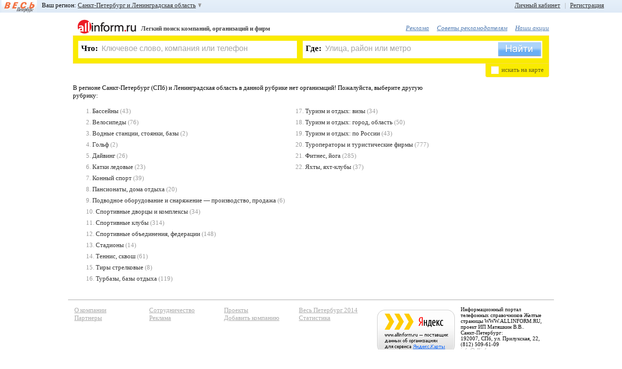

--- FILE ---
content_type: text/html; charset=WINDOWS-1251
request_url: https://allinform.ru/spb/Turizm_i_otdykh_biznes_tury
body_size: 12673
content:
<!DOCTYPE HTML>
<html lang="ru">
	<head>
		<title></title>
		<meta name="SKYPE_TOOLBAR" content="SKYPE_TOOLBAR_PARSER_COMPATIBLE" />
		<!--[if lte IE 9]><![endif]-->
		<meta charset="windows-1251" />
		<meta name="keywords" content="" />
		<meta name="description" content="" />
		<meta name="robots" content="all" />
		<meta http-equiv="Cache-Control" content="no-cache" />
		<meta http-equiv="Pragma" content="no-cache" />
		<meta name="yandex-verification" content="2b994f131baaec5e" />
		<link rel="shortcut icon" href="/favicon.ico" />
		<link href="/css/main.css?20120222" type="text/css" rel="stylesheet" />

				<!--[if lte IE 8]><script src="/js_new/html5.js"></script><![endif]-->
		<script src="/js_new/jquery-last.min.js" type="text/javascript" charset="utf-8"></script>
		<script src="/js_new/jquery.cookie.js" type="text/javascript" charset="utf-8"></script>
		<script src="/js_new/lang1.min.js?1" type="text/javascript" charset="utf-8"></script>
		<script src="/js_new/func.min.js?20120222" type="text/javascript" charset="utf-8"></script>
		<script src="/js_new/ajaxSuggestions.js" type="text/JavaScript" charset="utf-8"></script>
		<script src="https://yandex.st/share/share.js" type="text/javascript" charset="utf-8"></script>
		<script src="/js_new/jquery.scrollTo-min.js" type="text/javascript" charset="utf-8"></script>
				<script type="text/javascript" src="/js_new/jquery.scrollShow-min.js" charset="utf-8"></script>
		<script type="text/javascript" src="/js_new/jquery.prettyPhoto.js" charset="utf-8"></script>
		<link rel="stylesheet" href="/css/prettyPhoto.css" type="text/css" media="screen" />
		
				<script src="/js_new/zoom.js" type="text/javascript" ></script>
			<script src="https://api-maps.yandex.ru/1.1/index.xml?apikey=8a2f9810-5427-43a0-8097-89ecc25d01f3&key=ACHgI0kBAAAATi1FdwIAppb0YltXtW773vhDajPIXwKQR1AAAAAAAAAAAADW6nMaE_QTjQKAlgwAvP0QyF25ZQ==" type="text/javascript" charset="utf-8"></script>
		<script  type="text/javascript">
	var parentID = 607028;
	var fid = 89;
	</script>
	

	<link media="screen" rel="stylesheet" type="text/css" href="/css/uploadify.css" />
	<link media="screen" rel="stylesheet" type="text/css" href="/css/uploadify.jGrowl.css" />
	<!--[if lte IE 6]><link rel="stylesheet" href="/css/ie6.css" /><![endif]-->

		<script src='https://www.google.com/recaptcha/api.js'></script>
	</head><body >
<div id="formMask"></div>

<div id="myorgMsgBox">
	<div class="top">
		<div class="tl"></div>
		<div class="tr"><div class="tc"></div></div>
	</div>
	<div class="middle">
	    <div class="center">
	        <div class="text">
	        	<input type="hidden" value="" class="myOrgId" />
	        	<input type="hidden" value="" class="myOrgFid" />
	        	<input type="hidden" value="dq2d53te71a0fidg2ttl0h6ho4" class="uid" />
		        <img alt="Закрыть" src="/img/ico_errMsgClose.png" title="Закрыть" class="close" onclick="javascript:sendMyOrg.closeBox();" />
	            <span class="title">Я владелец компании</span><br />
	            <span class="info"><span class="name"></span></span><br />
	            <div class="sendState"></div>
	            <input type="text" value="" placeholder="Ваше имя, фамилия, отчество" class="myorgName" />
	            <br />
	            <input type="text" value="" placeholder="Ваш телефон" class="myorgPhone" />
				<div>
					<button class="myorgSend" onclick="javascript:sendMyOrg.sendMyOrgMsg();">Перезвоните мне</button>
				</div>
	        </div>
	    </div>
	</div>
	<div class="bottom">
		<div class="bl"></div>
		<div class="br"><div class="bc"></div></div>
	</div>
</div>

<div id="errMsgBox">
	<div class="top">
		<div class="tl"></div>
		<div class="tr"><div class="tc"></div></div>
	</div>
	<div class="middle">
	    <div class="center">
	        <div class="text">
	        	<input type="hidden" value="" class="errOrgId" />
	        	<input type="hidden" value="" class="errFid" />
	        	<input type="hidden" value="dq2d53te71a0fidg2ttl0h6ho4" class="uid" />
		        <img alt="Закрыть" src="/img/ico_errMsgClose.png" title="Закрыть" class="close" onclick="javascript:sendErr.closeBox();" />
	            <span class="title">Сообщить об ошибке</span><br />
	            <span class="info">на странице <span class="comp">компании</span><br /><span class="name"></span></span><br />
	            <div class="sendState"></div>
	            <input type="text" value="Ваш E-Mail" placeholder="Ваш E-Mail" class="errMail" />
	            <br />
	            <textarea class="errText" placeholder="Введите сообщение">Введите сообщение</textarea>
				<div>
					<button class="errSend" onclick="javascript:sendErr.sendErrorMsg();">Отправить</button>
				</div>
	        </div>
	    </div>
	</div>
	<div class="bottom">
		<div class="bl"></div>
		<div class="br"><div class="bc"></div></div>
	</div>
</div>

<div id="floatBox">
	<img alt="Закрыть" src="/img/ico_errMsgClose.png" title="Закрыть" class="close"  onclick="javascript:hideBox('#floatBox');" />
    <span class="title">Регистрация пользователя</span><br />
    <div id="msgDone"></div>
     <!--// Слой регистрации BEGIN //-->
    <div id="regLayer" class="fDiv">
   	<span class="info">Если Вы наш рекламодатель или Вы уже зарегистрированы, воспользуйтесь формой входа</span><br /><br />
       <table>
       	<tr>
       		<td><input type="text" class="udata" id="regMail" value="Введите ваш E-Mail" placeholder="Введите ваш E-Mail" /></td>
       		<td class="ico"><img alt="" src="" id="regMail_state" /></td>
       	</tr>
       	<tr>
       		<td colspan="2">
       		На этот E-Mail придёт письмо с просьбой подтвердить регистрацию.<br />
       		<span id="s_regMail"></span>
       		<br />
       		</td>
       	</tr>
       	<tr>
       		<td><input maxlength="20" type="password" class="udata" id="regPass1" value="" placeholder="" /></td>
       		<td class="ico"><img alt="" src="" id="regPass1_state" /></td>
       	</tr>
       	<tr>
       		<td colspan="2">
       		От 6 до 20 символов и запомните его.<br />
       		<span id="s_regPass1"></span>
       		<br />
       		</td>
       	</tr>
       	<tr>
       		<td><input maxlength="20" type="password" class="udata" id="regPass2" value="" placeholder="" /></td>
       		<td class="ico"><img alt="" src="" id="regPass2_state" /></td>
       	</tr>
       	<tr>
       		<td colspan="2">
       		Во избежание ошибки необходимо повторно ввести пароль<br />
       		<span id="s_regPass2"></span><br />
       		</td>
       	</tr>
       	<tr>
       		<td>
       		<img id="captcha_reg" alt="" src="" class="left" />
       		<input type="text" id="reg_captcha" value="Защитный код" placeholder="Защитный код" />
       		<a href="javascript:void(0);" onclick="javascript:reCaptcha('#captcha_reg');"  class="caprefresh">обновить Картинку с кодом</a>
       		</td>
       		<td class="ico"></td>
       	</tr>
       	<tr>
       		<td colspan="2">
       		<span id="s_regPass"></span><br />
       		</td>
       	</tr>
       	<tr>
       		<td colspan="2">
       		<img alt="" id="goReg" src="/img/button_done_green.png" />
       		</td>
       	</tr>
       </table>
      </div>
         <!--// Слой регистрации END //-->

         <!--// Слой авторизации BEGIN //-->
         <div id="logLayer" class="fDiv">

         	         	<span class="info">Пожалуйста, введите логин и пароль. Если Вы не зарегистрированы,  <a href="javascript:void(0);" onclick="javascript:openFloatBox('reg');"> зарегистрируйтесь </a>. Если Вы забыли пароль, воспользуйтесь функцией <a href="javascript:void(0);" onclick="javascript:openFloatBox('rec');"> восстановление пароля </a>.</span><br /><br />
			<table>
		       	<tr>
		       		<td><input type="text" class="udata" id="logMail" value="Номер договора/E-Mail" placeholder="Номер договора/E-Mail" /></td>
		       		<td class="ico"><img alt="" src="" id="logMail_state" /></td>
		       	</tr>
		       	<tr>
		       		<td colspan="2">
		       		Если Вы наш рекламодатель, введите номер договора. Если Вы зарегистрировались на портале как пользователь, введите E-Mail, указанный при регистрации.<br />
		       		<span id="s_logMail"></span>
		       		<br />
		       		</td>
		       	</tr>
		       	<tr>
		       		<td><input maxlength="20" type="password" class="udata" id="logPass" value="" placeholder="" /></td>
		       		<td class="ico"><img alt="" src="" id="logPass1_state" /></td>
		       	</tr>
		       	<tr>
		       		<td colspan="2">
		       		Введите Ваш пароль. Для рекламодателей паролем по умолчанию является ИНН организации.<br />
		       		<span id="s_logPass1"></span>
		       		<br />
		       		</td>
		       	</tr>

		       	<tr>
		       		<td colspan="2" style="text-align:center;"><input type="checkbox" id="logRemember" checked /> <label for="logRemember">Запомнить меня</label></td>
		       	</tr>

		       	<tr>
		       		<td colspan="2" style="text-align:center;">
		       		<img alt="" id="goLog" src="/img/button_login_blue.png" />
		       	</td>
		       	</tr>
			</table>
         </div>
         <!--// Слой авторизации END //-->

         <!--// Слой восстановления BEGIN //-->
         <div id="recLayer" class="fDiv">
         	         	<span class="info">Если Вы наш рекламодатель, обратитесь, пожалуйста, к Вашему менеджеру. <br />Восстановление пароля возможно только для зарегистрированных пользователей. Если Вы ещё не зарегистрированы, Вы можете <a href="javascript:void(0);" onclick="javascript:openFloatBox('reg');">зарегистрироваться</a></span><br /><br />
			<table>
		       	<tr>
		       		<td><input type="text" class="udata" id="recMail" value="Введите ваш E-Mail" placeholder="Введите ваш E-Mail" /></td>
		       		<td class="ico"><img alt="" src="" id="recMail_state" /></td>
		       	</tr>
		       	<tr>
		       		<td colspan="2">
		       		Введите E-Mail, указанный при регистрации.<br />
		       		<span id="s_recMail"></span>
		       		<br />
		       		</td>
		       	</tr>
		        <tr>
		       		<td>
		       		<img id="captcha_rec" alt="" src="" class="left" />
		       		<input type="text" id="rec_captcha" value="Защитный код" placeholder="Защитный код" />
		       		<a href="javascript:void(0);" onclick="javascript:reCaptcha('#captcha_rec');" class="caprefresh">обновить Картинку с кодом</a>
		       		</td>
		       		<td class="ico"></td>
		       	</tr>
		       	<tr>
		       		<td colspan="2">
		       		<span id="s_recCaptcha"></span><br />
		       		</td>
			    </tr>
				<tr>
			       	<td colspan="2">
			       		<img alt="Отправить" id="goRec" src="/img/button_send_blue.png" />
			       	</td>
				</tr>
			</table>
		</div>
		<!--// Слой восстановления END //-->

		<!--// Слой установка нового пароля BEGIN //-->
		<div id="passLayer" class="fDiv">
						<br />
		<b>Внимание!</b> Ссылка устарела или уже была использована ранее. Попробуйте <a href="javascript:void(0);" onclick="javascript:openFloatBox('log');">войти</a>, используя E-Mail и Пароль, указаные при регистрации.<br /> Если вы забыли пароль, вы можете его <a href="javascript:void(0);" onclick="javascript:openFloatBox('rec');">восстановить</a>.		  		</div>
		<!--// Слой установка нового пароля END //-->

		<!--// Слой активации учетной записи BEGIN //-->
        <div id="activLayer" class="fDiv">
				</div>
		<!--// Слой активации учетной записи END //-->

		<!--// Слой авторизации по E-Mail BEGIN //-->
         <div id="mlogLayer" class="fDiv">
         	         	<span class="info">Пожалуйста, введите логин и пароль. Если Вы не зарегистрированы,  <a href="javascript:void(0);" onclick="javascript:openFloatBox('reg');">зарегистрируйтесь</a>. Если Вы забыли пароль, воспользуйтесь функцией <a href="javascript:void(0);" onclick="javascript:openFloatBox('rec');">восстановление пароля</a>.</span><br /><br />
			<table>
		       	<tr>
		       		<td><input type="text" class="udata" id="mlogMail" value="E-Mail" placeholder="E-Mail" /></td>
		       		<td class="ico"><img alt="" src="" id="mlogMail_state" /></td>
		       	</tr>
		       	<tr>
		       		<td colspan="2">
		       		Если Вы зарегистрировались на портале как пользователь, введите E-Mail, указанный при регистрации.<br />
		       		<span id="s_mlogMail"></span>
		       		<br />
		       		</td>
		       	</tr>
		       	<tr>
		       		<td><input maxlength="20" type="password" class="udata" id="mlogPass" value="" placeholder="" /></td>
		       		<td class="ico"><img alt="" src="" id="mlogPass1_state" /></td>
		       	</tr>
		       	<tr>
		       		<td colspan="2">
		       		Введите Ваш пароль<br />
		       		<span id="s_mlogPass1"></span>
		       		<br />
		       		</td>
		       	</tr>
		       	<tr>
		       		<td colspan="2">
		       		<img alt="" id="goMLog" src="/img/button_login_blue.png" />
		       	</td>
		       	</tr>
			</table>
         </div>
         <!--// Слой авторизации по E-Mail END //-->

         <!--// Слой выбора группы в ЛК E-Mail BEGIN //-->
         <div id="macLayer" class="fDiv">
         	<input type="hidden" id="add_org_id" value="" />
         	<span class="info">Выберете рубрику в которую хотите добавить компанию.</span><br /> <br />
         	<div id="selCatWr">
         	Сохранить в группу: <select id="macWr"></select><br /> <a href="javascript:void(0);" onclick="javascript:Org2MyAll.changeMode(1);" class="psevdo">или создать новую</a>
         	</div>
         	<div id="addCatWr">
         		Введите название новой группы: <input type="text" id="addCategory_i" placeholder="Новая группа" value="Новая группа" />

         		<br />
         		<a href="javascript:void(0);" onclick="javascript:Org2MyAll.changeMode(0);" class="psevdo" >выбрать из имеющихся</a>
         	</div>
         	<br />
         	<div id="addCat_err"></div>

         	<div style="text-align: center;"><img alt="" id="goOrg" src="/img/button_save.png" /></div>
         </div>
         <!--// Слой  выбора группы в ЛК END //-->

		<!--// Слой опроса BEGIN //-->
         <div id="pollLayer" class="fDiv">
   			<form  method="post" action="/xp_proc_poll.php" onsubmit="return pollCheck();"><article id="poll38"><header><span>1</span>. <b>Вам нравится обновлённый дизайн сайта?</b></header><input type="hidden" name="poll_id[]" value="38" />		                            <input type="radio" class="checks" name="ch[38]" id="ch109" value="109" onclick="javascript:$('#replytext_38').slideUp();" />
		                            <label for="ch109">Да, стало лучше<br /></label>
		                            		                            <input type="radio" class="checks" name="ch[38]" id="ch111" value="111" onclick="javascript:$('#replytext_38').slideUp();" />
		                            <label for="ch111">Нет, стало хуже<br /></label>
		                            		                            <input type="radio" class="checks" name="ch[38]" id="ch112" value="112" onclick="javascript:$('#replytext_38').slideUp();" />
		                            <label for="ch112">Не заметил изменений<br /></label>
		                            			                        <input type="radio" class="checks my" name="ch[38]" id="reply_38" value="0" onclick="javascript:$('#replytext_38').slideDown();"/>
			                        <label for="reply_38" onclick="javascript:$('#replytext_38').slideDown();">Свой ответ<br /></label>
			                        <textarea id="replytext_38" name="replytext[38]"></textarea>
			                        </article><article id="poll39"><header><span>2</span>. <b>Искать информацию об интересующей Вас компании</b></header><input type="hidden" name="poll_id[]" value="39" />		                            <input type="radio" class="checks" name="ch[39]" id="ch113" value="113" onclick="javascript:$('#replytext_39').slideUp();" />
		                            <label for="ch113">Удобно<br /></label>
		                            		                            <input type="radio" class="checks" name="ch[39]" id="ch123" value="123" onclick="javascript:$('#replytext_39').slideUp();" />
		                            <label for="ch123">Неудобно<br /></label>
		                            			                        <input type="radio" class="checks my" name="ch[39]" id="reply_39" value="0" onclick="javascript:$('#replytext_39').slideDown();"/>
			                        <label for="reply_39" onclick="javascript:$('#replytext_39').slideDown();">Свой ответ<br /></label>
			                        <textarea id="replytext_39" name="replytext[39]"></textarea>
			                        </article><article id="poll40"><header><span>3</span>. <b>Вы чаще ищете информацию через</b></header><input type="hidden" name="poll_id[]" value="40" />		                            <input type="radio" class="checks" name="ch[40]" id="ch115" value="115" onclick="javascript:$('#replytext_40').slideUp();" />
		                            <label for="ch115">Форму поиска («Что?», «Где?»)<br /></label>
		                            		                            <input type="radio" class="checks" name="ch[40]" id="ch116" value="116" onclick="javascript:$('#replytext_40').slideUp();" />
		                            <label for="ch116">Рубрикатор (алфавитный указатель)<br /></label>
		                            </article><article id="poll41"><header><span>4</span>. <b>Что в информации о компании Вас больше интересует?</b></header><input type="hidden" name="poll_id[]" value="41" />		                            <input type="radio" class="checks" name="ch[41]" id="ch117" value="117" onclick="javascript:$('#replytext_41').slideUp();" />
		                            <label for="ch117">Телефон<br /></label>
		                            		                            <input type="radio" class="checks" name="ch[41]" id="ch119" value="119" onclick="javascript:$('#replytext_41').slideUp();" />
		                            <label for="ch119">Адрес<br /></label>
		                            		                            <input type="radio" class="checks" name="ch[41]" id="ch120" value="120" onclick="javascript:$('#replytext_41').slideUp();" />
		                            <label for="ch120">Сайт компании<br /></label>
		                            		                            <input type="radio" class="checks" name="ch[41]" id="ch121" value="121" onclick="javascript:$('#replytext_41').slideUp();" />
		                            <label for="ch121">Обычно всё вместе<br /></label>
		                            			                        <input type="radio" class="checks my" name="ch[41]" id="reply_41" value="0" onclick="javascript:$('#replytext_41').slideDown();"/>
			                        <label for="reply_41" onclick="javascript:$('#replytext_41').slideDown();">Свой ответ<br /></label>
			                        <textarea id="replytext_41" name="replytext[41]"></textarea>
			                        </article><article id="poll42"><header><span>5</span>. <b>Чего в информации об интересующей Вас компании не хватает?</b></header><input type="hidden" name="poll_id[]" value="42" />		                            <input type="radio" class="checks" name="ch[42]" id="ch122" value="122" onclick="javascript:$('#replytext_42').slideUp();" />
		                            <label for="ch122">Информации вполне достаточно<br /></label>
		                            			                        <input type="radio" class="checks my" name="ch[42]" id="reply_42" value="0" onclick="javascript:$('#replytext_42').slideDown();"/>
			                        <label for="reply_42" onclick="javascript:$('#replytext_42').slideDown();">Свой ответ<br /></label>
			                        <textarea id="replytext_42" name="replytext[42]"></textarea>
			                        </article><article id="poll43"><header><span>6</span>. <b>Вы также можете указать любые дополнительные пожелания по работе портала, и мы обязательно учтём их</b></header><input type="hidden" name="poll_id[]" value="43" />		                            <input type="radio" class="checks" name="ch[43]" id="ch124" value="124" onclick="javascript:$('#replytext_43').slideUp();" />
		                            <label for="ch124">Нет, спасибо<br /></label>
		                            			                        <input type="radio" class="checks my" name="ch[43]" id="reply_43" value="0" onclick="javascript:$('#replytext_43').slideDown();"/>
			                        <label for="reply_43" onclick="javascript:$('#replytext_43').slideDown();">Свой ответ<br /></label>
			                        <textarea id="replytext_43" name="replytext[43]"></textarea>
			                        </article><div><br /><input type="image" alt="Отправить" id="goPoll" src="/img/button_send_blue.png" name="doPoll" /></div></form>         </div>
         <!--// Слой опроса END //-->

        <!--// Слой авторизации по номеру договора BEGIN //-->
         <div id="plogLayer" class="fDiv">
         	<span class="info">Пожалуйста, введите номер договора и пароль</span><br /><br />
			<table>
		       	<tr>
		       		<td><input type="text" class="udata" id="plogMail" value="Номер договора" placeholder="Пожалуйста, введите номер договора и пароль" /></td>
		       		<td class="ico"><img alt="" src="" id="plogMail_state" /></td>
		       	</tr>
		       	<tr>
		       		<td colspan="2">
		       		Введите номер Вашего договора<br />
		       		<span id="s_plogMail"></span>
		       		<br />
		       		</td>
		       	</tr>
		       	<tr>
		       		<td><input maxlength="20" type="password" class="udata" id="plogPass" value="" /></td>
		       		<td class="ico"><img alt="" src="" id="plogPass1_state" /></td>
		       	</tr>
		       	<tr>
		       		<td colspan="2">
		       		Введите Ваш пароль<br />
		       		<span id="s_plogPass1"></span>
		       		<br />
		       		</td>
		       	</tr>

		       	<tr>
		       		<td colspan="2" style="text-align: center;"><input type="checkbox" id="plogRemember" checked /> <label for="plogRemember">Запомнить меня</label></td>
		       	</tr>

		       	<tr>
		       		<td colspan="2">
		       		<img alt="" id="goPLog" src="/img/button_login_blue.png" />
		       	</td>
		       	</tr>
			</table>
         </div>
         <!--// Слой авторизации по номеру договора END //-->

        <!--// Слой таймаута авторизации BEGIN //-->
        <div id="authtimeoutLayer" class="fDiv">
		</div>
		<!--// Слой таймаута авторизации END //-->

		<!--// Слой таймаута авторизации BEGIN //-->
        <div id="msgLayer" class="fDiv">
         		</div>
		<!--// Слой таймаута авторизации END //-->

<div></div>
</div><!--// Toolbar BEGIN //-->
		<div id="toolbar">
							<div id="vpTopLogo">
					<a href="javascript:void(0);"><img alt="Официальная электронная версия справочника 'Весь Петербург'" src="https://allinform.ru/images/vp_toplogo.png"><em>Официальная электронная версия справочника "Весь Петербург"</em></a>
				</div>
							<div id="left_top_link">
				Ваш регион: <a href="javascript:void(0);" id="choose_region">Санкт-Петербург и Ленинградская область </a>
				<div id="regionsearch">
					<img alt="Закрыть" src="/img/ico_errMsgClose.png" title="Закрыть" class="close" onclick="javascript:$('#regionsearch').fadeOut('fast');"/>
					<div class="imp_regions">
	                	<a href="https://allinform.ru/spb/cat607028.html">Санкт-Петербург</a>
	                	 <b> | </b>
	                	<a href="https://allinform.ru/moskva/cat607028.html">Москва</a>
	                </div>
					<input type="text" value="Начните ввод названия Вашего региона" id="regSearch" placeholder="Начните ввод названия Вашего региона" />
					<div id="regionList">
						<ul>
                        <li id="reg_19"><a href="https://allinform.ru/abakan/cat607028.html">Абакан и Республика Хакасия</a></li><li id="reg_87"><a href="https://allinform.ru/anadyr/cat607028.html">Анадырь и Чукотский АО</a></li><li id="reg_29"><a href="https://allinform.ru/arhangelsk/cat607028.html">Архангельск и Архангельская область</a></li><li id="reg_30"><a href="https://allinform.ru/astrahan/cat607028.html">Астрахань и Астраханская область</a></li><li id="reg_22"><a href="https://allinform.ru/barnaul/cat607028.html">Барнаул и Алтайский край</a></li><li id="reg_31"><a href="https://allinform.ru/belgorod/cat607028.html">Белгород и Белгородская область</a></li><li id="reg_79"><a href="https://allinform.ru/birobidjan/cat607028.html">Биробиджан и Еврейская АО</a></li><li id="reg_28"><a href="https://allinform.ru/blagoveschensk/cat607028.html">Благовещенск и Амурская область</a></li><li id="reg_32"><a href="https://allinform.ru/bryansk/cat607028.html">Брянск и Брянская область</a></li><li id="reg_53"><a href="https://allinform.ru/novgorod/cat607028.html">Великий Новгород и Новгородская область</a></li><li id="reg_25"><a href="https://allinform.ru/vladivostok/cat607028.html">Владивосток и Приморский край</a></li><li id="reg_15"><a href="https://allinform.ru/vladikavkaz/cat607028.html">Владикавказ и Республика Северная Осетия</a></li><li id="reg_33"><a href="https://allinform.ru/vladimir/cat607028.html">Владимир и Владимирская область</a></li><li id="reg_34"><a href="https://allinform.ru/volgograd/cat607028.html">Волгоград и Волгоградская область</a></li><li id="reg_35"><a href="https://allinform.ru/vologda/cat607028.html">Вологда и Вологодская область</a></li><li id="reg_36"><a href="https://allinform.ru/voronezh/cat607028.html">Воронеж и Воронежская область</a></li><li id="reg_4"><a href="https://allinform.ru/gorno-altaysk/cat607028.html">Горно-Алтайск и Республика Алтай</a></li><li id="reg_20"><a href="https://allinform.ru/grozny/cat607028.html">Грозный и Чеченская Республика</a></li><li id="reg_66"><a href="https://allinform.ru/ekaterinburg/cat607028.html">Екатеринбург и Свердловская область</a></li><li id="reg_37"><a href="https://allinform.ru/ivanovo/cat607028.html">Иваново и Ивановская область</a></li><li id="reg_18"><a href="https://allinform.ru/izhevsk/cat607028.html">Ижевск и Республика Удмуртия</a></li><li id="reg_38"><a href="https://allinform.ru/irkutsk/cat607028.html">Иркутск и Иркутская область</a></li><li id="reg_12"><a href="https://allinform.ru/yoshkar-ola/cat607028.html">Йошкар-Ола и Республика Марий Эл</a></li><li id="reg_16"><a href="https://allinform.ru/kazan/cat607028.html">Казань и Республика Татарстан</a></li><li id="reg_39"><a href="https://allinform.ru/kaliningrad/cat607028.html">Калининград и Калининградская область</a></li><li id="reg_40"><a href="https://allinform.ru/kaluga/cat607028.html">Калуга и Калужская область</a></li><li id="reg_42"><a href="https://allinform.ru/kemerovo/cat607028.html">Кемерово и Кемеровская область</a></li><li id="reg_43"><a href="https://allinform.ru/kirov/cat607028.html">Киров и Кировская область</a></li><li id="reg_44"><a href="https://allinform.ru/kostroma/cat607028.html">Кострома и Костромская область</a></li><li id="reg_23"><a href="https://allinform.ru/krasnodar/cat607028.html">Краснодар и Краснодарский край</a></li><li id="reg_24"><a href="https://allinform.ru/krasnoyarsk/cat607028.html">Красноярск и Красноярский край</a></li><li id="reg_45"><a href="https://allinform.ru/kurgan/cat607028.html">Курган и Курганская область</a></li><li id="reg_46"><a href="https://allinform.ru/kursk/cat607028.html">Курск и Курская область</a></li><li id="reg_17"><a href="https://allinform.ru/kyzyl/cat607028.html">Кызыл и Республика Тыва</a></li><li id="reg_48"><a href="https://allinform.ru/lipetsk/cat607028.html">Липецк и Липецкая область</a></li><li id="reg_49"><a href="https://allinform.ru/magadan/cat607028.html">Магадан и Магаданская область</a></li><li id="reg_6"><a href="https://allinform.ru/magas/cat607028.html">Магас и Республика Ингушетия</a></li><li id="reg_1"><a href="https://allinform.ru/maykop/cat607028.html">Майкоп и Республика Адыгея</a></li><li id="reg_5"><a href="https://allinform.ru/makhachkala/cat607028.html">Махачкала и Республика Дагестан</a></li><li id="reg_90"><a href="https://allinform.ru/moskva/cat607028.html">Москва и Mосковская область</a></li><li id="reg_51"><a href="https://allinform.ru/murmansk/cat607028.html">Мурманск и Мурманская область</a></li><li id="reg_7"><a href="https://allinform.ru/nalchik/cat607028.html">Нальчик и Республика Кабардино-Балкария</a></li><li id="reg_83"><a href="https://allinform.ru/naryan-mar/cat607028.html">Ненецкий АО</a></li><li id="reg_52"><a href="https://allinform.ru/nizhniy_novgorod/cat607028.html">Нижний Новгород и Нижегородская область</a></li><li id="reg_54"><a href="https://allinform.ru/novosibirsk/cat607028.html">Новосибирск и Новосибирская область</a></li><li id="reg_55"><a href="https://allinform.ru/omsk/cat607028.html">Омск и Омская область</a></li><li id="reg_57"><a href="https://allinform.ru/orel/cat607028.html">Орел и Орловская область</a></li><li id="reg_56"><a href="https://allinform.ru/orenburg/cat607028.html">Оренбург и Оренбургская область</a></li><li id="reg_58"><a href="https://allinform.ru/penza/cat607028.html">Пенза и Пензенская область</a></li><li id="reg_59"><a href="https://allinform.ru/perm/cat607028.html">Пермь и Пермский край</a></li><li id="reg_10"><a href="https://allinform.ru/petrozavodsk/cat607028.html">Петрозаводск и Республика Карелия</a></li><li id="reg_41"><a href="https://allinform.ru/petropavlovsk-kamchatski/cat607028.html">Петропавловск-Камчатский и Камчатский край</a></li><li id="reg_60"><a href="https://allinform.ru/pskov/cat607028.html">Псков и Псковская область</a></li><li id="reg_61"><a href="https://allinform.ru/rostov-na-donu/cat607028.html">Ростов-на-Дону и Ростовская область</a></li><li id="reg_62"><a href="https://allinform.ru/ryazan/cat607028.html">Рязань и Рязанская область</a></li><li id="reg_63"><a href="https://allinform.ru/samara/cat607028.html">Самара и Самарская область</a></li><li id="reg_89"><a href="https://allinform.ru/spb/cat607028.html">Санкт-Петербург и Ленинградская область</a></li><li id="reg_13"><a href="https://allinform.ru/saransk/cat607028.html">Саранск и Республика Мордовия</a></li><li id="reg_64"><a href="https://allinform.ru/saratov/cat607028.html">Саратов и Саратовская область</a></li><li id="reg_67"><a href="https://allinform.ru/smolensk/cat607028.html">Смоленск и Смоленская область</a></li><li id="reg_26"><a href="https://allinform.ru/stavropol/cat607028.html">Ставрополь и Ставропольский край</a></li><li id="reg_11"><a href="https://allinform.ru/syktyvkar/cat607028.html">Сыктывкар и Республика Коми</a></li><li id="reg_68"><a href="https://allinform.ru/tambov/cat607028.html">Тамбов и Тамбовская область</a></li><li id="reg_69"><a href="https://allinform.ru/tver/cat607028.html">Тверь и Тверская область</a></li><li id="reg_70"><a href="https://allinform.ru/tomsk/cat607028.html">Томск и Томская область</a></li><li id="reg_71"><a href="https://allinform.ru/tula/cat607028.html">Тула и Тульская область</a></li><li id="reg_72"><a href="https://allinform.ru/tyumen/cat607028.html">Тюмень и Тюменская область</a></li><li id="reg_3"><a href="https://allinform.ru/ulan-ude/cat607028.html">Улан-Удэ и Республика Бурятия</a></li><li id="reg_73"><a href="https://allinform.ru/ulyanovsk/cat607028.html">Ульяновск и Ульяновская область</a></li><li id="reg_2"><a href="https://allinform.ru/ufa/cat607028.html">Уфа и Республика Башкортостан</a></li><li id="reg_27"><a href="https://allinform.ru/khabarovsk/cat607028.html">Хабаровск и Хабаровский край</a></li><li id="reg_86"><a href="https://allinform.ru/hanty-mansiysk/cat607028.html">Ханты-Мансийск и Ханты-Мансийский АО</a></li><li id="reg_21"><a href="https://allinform.ru/cheboksary/cat607028.html">Чебоксары и Республика Чувашия</a></li><li id="reg_74"><a href="https://allinform.ru/chelyabinsk/cat607028.html">Челябинск и Челябинская область</a></li><li id="reg_9"><a href="https://allinform.ru/cherkessk/cat607028.html">Черкесск и Республика Карачаево-Черкессия</a></li><li id="reg_75"><a href="https://allinform.ru/chita/cat607028.html">Чита и Забайкальский край</a></li><li id="reg_8"><a href="https://allinform.ru/elista/cat607028.html">Элиста и Республика Калмыкия</a></li><li id="reg_65"><a href="https://allinform.ru/yuzhno-sakhalinsk/cat607028.html">Южно-Сахалинск и Сахалинская область</a></li><li id="reg_14"><a href="https://allinform.ru/yakutsk/cat607028.html">Якутск и Республика Саха (Якутия)</a></li><li id="reg_92"><a href="https://allinform.ru/salehard/cat607028.html">Ямало-Ненецкий АО</a></li><li id="reg_76"><a href="https://allinform.ru/yaroslavl/cat607028.html">Ярославль и Ярославская область </a></li>						</ul>
					</div>
				</div>

			</div>
			<div id="right_top_link">
								<a rel="nofollow" href="#log" id="openLogForm">Личный кабинет</a> &nbsp; <span>|</span> &nbsp; <a rel="nofollow" href="#reg" id="openRegForm">Регистрация</a>
							</div>
					</div>
<!--// Toolbar END //-->

<div id="top"></div> <!--это вверху страницы-->
<div id="top-scroll"><a href="#top" id="top-link">В начало &uarr; </a></div>

<!--[if lte IE 6]>
	<div id="BrowserErr">
		<b>Браузер, который вы используете устарел!</b><br /> Мы рекомендуем его обновить или загруть другой браузер.<br /><br />
		<b>Скачать:</b>
		<br />
		<table><tr>
			<td>
				<a href="https://www.google.com/chrome/"><img src="images/blogo_chrome.png" /><br />Google Chrome</a>
			</td>
			<td>
				<a href="https://fx.yandex.ru/"><img src="images/blogo_mozilla_firefox.png" /><br />Mozilla Firefox</a>
			</td>
			<td>
				<a href="https://www.apple.com/ru/safari/"><img src="images/blogo_safari.png" /><br />Safari</a>
			</td>
			<td>
				<a href="https://ru.opera.com/browser/"><img src="images/blogo_opera.png" /><br />Opera</a>
			</td>
			<td>
				<a href="https://windows.microsoft.com/ru-RU/internet-explorer/products/ie/home"><img src="images/blogo_IE9.png" /><br />Internet Explorer</a>
			</td>
		</tr></table>
	</div>
<![endif]--><div id="mainarea">
	<header>
		<!--// Верхний баннер BEGIN //-->
		<section id="top_banner">
				</section>
		<!--// Верхний баннер END //-->
		<!--// Шапка BEGIN //-->
<section id="top_block">
	<div id="header_right">
			 			<!--//<a href="#" class="top">Поменять 117</a> &nbsp; <a href="#" class="top">Добавить организацию</a> &nbsp; <a href="#" class="top">Поменять 118</a>//-->
	    &nbsp; <a rel="nofollow" class="top" href="/page5.html">Реклама</a>&nbsp; <a rel="nofollow" class="top" href="/page545.html">Советы рекламодателям</a>&nbsp; <a rel="nofollow" class="top" href="/page537.html">Наши акции</a>	</div>
	
	<a href="http://allinform.ru/spb/"><img alt="На главную страницу" id="header_logo" src="/images/allinform_logo.png" title="На главную страницу" /></a>	<strong>Легкий поиск компаний, организаций и фирм</strong>
</section>
<!--// Шапка END //-->
<!--// Строка поиска BEGIN //-->
            	<section id="search">
            		<form method="GET" id="search_form" name="search" action="/spb/search.html">
	            		<div id="search_what">
	            			<div id="what_clear"><a href="javascript:void(0);" title="Очистить поле"></a></div>
	            			<label for="what">Что:</label>
							<input name="what" id="what" type="text" value="Ключевое слово, компания или телефон" placeholder="Ключевое слово, компания или телефон" tabindex="1"  class="ajax-suggestion url-/getWhat.php" />
							<div id="search-results-what"><div id="search-results-what1"></div><a id="search-results-close" href="javascript:void(0);" onClick="document.getElementById('search-results-what').style.display = 'none'; ajaxSuggestions.clearResults();">Закрыть</a></div>
						</div>
	            		<div id="search_where">
	            			<input id="search_button" type="image" name="search" alt="Найти" src="/images/search_button_1.png?1" tabindex="3" />
	            			<div id="where_clear"><a href="javascript:void(0);" title="Очистить поле"></a></div>
	            			<label for="where">Где:</label>
							<input name="where" id="where" type="text" value="Улица, район или метро" placeholder="Улица, район или метро" tabindex="2" class="ajax-suggestion url-/getWhere.php" />
	            			<br />
	            		</div>
	          	            	<div class="relative">
		            	<div id="onmapchk">
							<a href="javascript:void(0);" id="onmap_checkbox"></a>
							<input type="hidden" name="onmap" value="0" id="onmap" /> <label id="onmap_label" for="onmap">искать на карте</label>
						</div>
					</div>
											</form>
                    <input type="hidden" value="/page322.html" id="search_on_map_1" />
                    <input type="hidden" value="/spb/search.html" id="search_on_map_0" />
            	</section>
            	<script type="text/javascript" src="/js_new/search_cleaner.js"></script>

<!--// Строка поиска END //-->	</header>
	<section id="content"><!--// rubr.php //--><aside id="left_side">
				<tr><td><p>&nbsp;</p>В регионе Санкт-Петербург (СПб) и Ленинградская область в данной рубрике нет организаций! Пожалуйста, выберите другую рубрику:
				<table id="cat_list"><tr><td nowrap><span>1.<span> <a title="Бассейны" href="/spb/Basseyny.html">Бассейны</a><span> (43)</span><br /><span>2.<span> <a title="Велосипеды" href="/spb/Velosipedy.html">Велосипеды</a><span> (76)</span><br /><span>3.<span> <a title="Водные станции, стоянки, базы" href="/spb/Vodnye_stantsii_stoyanki_bazy.html">Водные станции, стоянки, базы</a><span> (2)</span><br /><span>4.<span> <a title="Гольф" href="/spb/Golf.html">Гольф</a><span> (2)</span><br /><span>5.<span> <a title="Дайвинг" href="/spb/Dayving.html">Дайвинг</a><span> (26)</span><br /><span>6.<span> <a title="Катки ледовые" href="/spb/Katki_ledovye.html">Катки ледовые</a><span> (23)</span><br /><span>7.<span> <a title="Конный спорт" href="/spb/Konnyy_sport.html">Конный спорт</a><span> (39)</span><br /><span>8.<span> <a title="Пансионаты, дома отдыха" href="/spb/Pansionaty_doma_otdykha.html">Пансионаты, дома отдыха</a><span> (20)</span><br /><span>9.<span> <a title="Подводное оборудование и снаряжение — производство, продажа" href="/spb/Podvodnoe_oborudovanie_i_snaryazhenie_-_proizvodstvo_prodazha.html">Подводное оборудование и снаряжение — производство, продажа</a><span> (6)</span><br /><span>10.<span> <a title="Спортивные дворцы и комплексы" href="/spb/Sportivnye_dvortsy_i_kompleksy.html">Спортивные дворцы и комплексы</a><span> (34)</span><br /><span>11.<span> <a title="Спортивные клубы" href="/spb/Sportivnye_kluby.html">Спортивные клубы</a><span> (314)</span><br /><span>12.<span> <a title="Спортивные объединения, федерации" href="/spb/Sportivnye_obedineniya_federatsii.html">Спортивные объединения, федерации</a><span> (148)</span><br /><span>13.<span> <a title="Стадионы" href="/spb/Stadiony.html">Стадионы</a><span> (14)</span><br /><span>14.<span> <a title="Теннис, сквош" href="/spb/Tennis_skvosh.html">Теннис, сквош</a><span> (61)</span><br /><span>15.<span> <a title="Тиры стрелковые" href="/spb/Tiry_strelkovye.html">Тиры стрелковые</a><span> (8)</span><br /><span>16.<span> <a title="Турбазы, базы отдыха" href="/spb/Turbazy_bazy_otdykha.html">Турбазы, базы отдыха</a><span> (119)</span><br /></td><td nowrap><span>17.<span> <a title="Туризм и отдых: визы" href="/spb/Turizm_i_otdykh_vizy.html">Туризм и отдых: визы</a><span> (34)</span><br /><span>18.<span> <a title="Туризм и отдых: город, область" href="/spb/Turizm_i_otdykh_gorod_oblast.html">Туризм и отдых: город, область</a><span> (50)</span><br /><span>19.<span> <a title="Туризм и отдых: по России" href="/spb/Turizm_i_otdykh_po_Rossii.html">Туризм и отдых: по России</a><span> (43)</span><br /><span>20.<span> <a title="Туроператоры и туристические фирмы" href="/spb/Turoperatory_i_turisticheskie_firmy.html">Туроператоры и туристические фирмы</a><span> (777)</span><br /><span>21.<span> <a title="Фитнес, йога" href="/spb/Fitnes_yoga.html">Фитнес, йога</a><span> (285)</span><br /><span>22.<span> <a title="Яхты, яхт-клубы" href="/spb/Yakhty_yakht_kluby.html">Яхты, яхт-клубы</a><span> (37)</span><br /></td></tr></table>				</td></tr>
								</table>
				</td>
			</tr>
					</table>
		</aside>
<aside id="right_side">
<div id="right_side_margin">&nbsp;</div>	<script type="text/javascript">
		var speed_ms = 20;
		var speed_px = 20;
		var width_max = 200;
		var width_min = 100;
		var padding_top = 0;
		var padding_left = 0;
		var vertical = 0;
	</script>
	<br /><br />
                                                                                                                                                                                                                                                    <br />
<!--<iframe width='240' height='100' id=video frameborder='no' src='http://pik-tv.com/embed/allinform'></iframe>-->
</aside><div class="clear"></div></section></div>
<div class="clear"></div>
<!--// Footer BEGIN //-->
		<footer>
			<div class="menu">
	    		<table>
	    			<tbody><tr>
	    				<td  class="nav"><a rel="nofollow" class="fmenu" href="/page2.html">О компании</a><br /><a rel="nofollow" class="fmenu" href="/page263.html">Партнеры</a><br /></td><td class="nav"><a rel="nofollow" class="fmenu" href="/page334.html">Сотрудничество</a><br /><a rel="nofollow" class="fmenu" href="/page5.html">Реклама</a><br /></td><td class="nav"><a rel="nofollow" class="fmenu" href="/page3.html">Проекты</a><br /><a rel="nofollow" class="fmenu" href="/page39.html">Добавить компанию</a><br /></td><td class="nav"><a rel="nofollow" class="fmenu" href="/page573.html">Весь Петербург 2014</a><br /><a rel="nofollow" class="fmenu" href="/page323.html">Статистика</a><br /></td>
	    				<td>
	    					<a rel="nofollow" href="https://maps.yandex.ru/?where" target="_blank"><img src="/images/allinform-web-maps.png" /></a>
	    				</td>
	    				<td id="contacts">
	    					Информационный портал телефонных справочников Желтые страницы WWW.ALLINFORM.RU, проект ИП Матяшкин В.В..
							<br>
															Санкт-Петербург:<br>192007, СПб, ул. Прилукская, 22,<br>(812) 509-61-09							<br>
							<a href="mailto:info@allinform.ru">info@allinform.ru</a>
							</td>
				</tr></tbody>
			</table>
		</div>
		<div id="logos">
			<img src="/images/logos.jpg" />
								<!--LiveInternet counter--><script type="text/javascript"><!--
					document.write("<a href='https://www.liveinternet.ru/click' "+
					"target=_blank><img src='//counter.yadro.ru/hit?t18.4;r"+
					escape(document.referrer)+((typeof(screen)=="undefined")?"":
					";s"+screen.width+"*"+screen.height+"*"+(screen.colorDepth?
					screen.colorDepth:screen.pixelDepth))+";u"+escape(document.URL)+
					";"+Math.random()+
					"' alt='' title='LiveInternet: показано число просмотров за 24"+
					" часа, посетителей за 24 часа и за сегодня' "+
					"border='0' width='88' height='31'><\/a>")
					//--></script><!--/LiveInternet-->
					<!-- Yandex.Metrika informer -->
					<a href="https://metrika.yandex.ru/stat/?id=12297040&amp;from=informer"
					target="_blank" rel="nofollow"><img src="//bs.yandex.ru/informer/12297040/3_0_FFFFFFFF_EFEFEFFF_0_pageviews"
					style="width:88px; height:31px; border:0;" alt="Яндекс.Метрика" title="Яндекс.Метрика: данные за сегодня (просмотры, визиты и уникальные посетители)" onclick="try{Ya.Metrika.informer({i:this,id:12297040,lang:'ru'});return false}catch(e){}"/></a>
					<!-- /Yandex.Metrika informer -->

					<!-- Yandex.Metrika counter -->
					<script type="text/javascript">
					(function (d, w, c) {
						(w[c] = w[c] || []).push(function() {
							try {
								w.yaCounter12297040 = new Ya.Metrika({id:12297040,
										webvisor:true,
										clickmap:true,
										trackLinks:true,
										accurateTrackBounce:true});
							} catch(e) { }
						});

						var n = d.getElementsByTagName("script")[0],
							s = d.createElement("script"),
							f = function () { n.parentNode.insertBefore(s, n); };
						s.type = "text/javascript";
						s.async = true;
						s.src = (d.location.protocol == "https:" ? "https:" : "http:") + "//mc.yandex.ru/metrika/watch.js";

						if (w.opera == "[object Opera]") {
							d.addEventListener("DOMContentLoaded", f, false);
						} else { f(); }
					})(document, window, "yandex_metrika_callbacks");
					</script>
					<noscript><div><img src="//mc.yandex.ru/watch/12297040" style="position:absolute; left:-9999px;" alt="" /></div></noscript>
					<!-- /Yandex.Metrika counter -->
					<div id="good">
						<!-- begin of Top100 logo -->
						<!-- <a href="http://top100.rambler.ru/home?id=1624988"><img src="http://top100-images.rambler.ru/top100/banner-88x31-rambler-gray2.gif" alt="Rambler's Top100" width="88" height="31" /></a> -->
						<!-- end of Top100 logo -->
						<!-- begin of Top100 code -->
						<script id="top100Counter" type="text/javascript" src="https://counter.rambler.ru/top100.jcn?1624988"></script><noscript><img src="https://counter.rambler.ru/top100.cnt?1624988" alt="" width="1" height="1" /></noscript>
						<!-- end of Top100 code -->
					</div>
					<noindex>
					<script type="text/javascript">
					var gaJsHost = (("https:" == document.location.protocol) ? "https://ssl." : "http://www.");
					document.write(unescape("%3Cscript src='" + gaJsHost + "google-analytics.com/ga.js' type='text/javascript'%3E%3C/script%3E"));
					</script>
					<script type="text/javascript">
					try {
					var pageTracker = _gat._getTracker("UA-7125252-1");
					pageTracker._trackPageview();
					} catch(err) {}</script>
					</noindex>
									<div>
					<img alt="Приложение для IPhone и IPad" class="icons" title="Приложение для IPhone и IPad" src="/source/qr-allinform.png" onClick="javascript:go_apple();" />
					<img alt="Версия портала для мобильных устройств" class="icons" title="Версия портала для мобильных устройств" src="/source/pda.gif" onClick="javascript:go_pda();" />
					<img alt="HTML5" class="html5" title="HTML5" src="/images/html5_logo.png" />
   				</div>
    		</div>
    	</footer>
  <!--// Footer END //--><div id="myallcopy" name="myallcopy">
</div>
<!-- Yandex.Metrika counter -->
<div style="display:none;"><script type="text/javascript">
(function(w, c) {
    (w[c] = w[c] || []).push(function() {
        try {
            w.yaCounter1743595 = new Ya.Metrika({id:1743595,
                    clickmap:true,
                    trackLinks:true, webvisor:true});
        }
        catch(e) { }
    });
})(window, "yandex_metrika_callbacks");
</script></div>
<script src="//mc.yandex.ru/metrika/watch.js" type="text/javascript" defer="defer"></script>
<noscript><div><img src="//mc.yandex.ru/watch/1743595" style="position:absolute; left:-9999px;" alt="" /></div></noscript>
<!-- /Yandex.Metrika counter -->
<div id="good">
	<!-- begin of Top100 logo -->
	<!-- <a href="https://top100.rambler.ru/home?id=1624988"><img src="https://top100-images.rambler.ru/top100/banner-88x31-rambler-gray2.gif" alt="Rambler's Top100" width="88" height="31" border="0" /></a> -->
	<!-- end of Top100 logo -->
	<!-- begin of Top100 code -->
	<script id="top100Counter" type="text/javascript" src="https://counter.rambler.ru/top100.jcn?1624988"></script><noscript><img src="https://counter.rambler.ru/top100.cnt?1624988" alt="" width="1" height="1" border="0"></noscript>
	<!-- end of Top100 code -->
</div>
	</center>
<noindex>
	<script type="text/javascript">
	var gaJsHost = (("https:" == document.location.protocol) ? "https://ssl." : "http://www.");
	document.write(unescape("%3Cscript src='" + gaJsHost + "google-analytics.com/ga.js' type='text/javascript'%3E%3C/script%3E"));
	</script>
	<script type="text/javascript">
	try {
	var pageTracker = _gat._getTracker("UA-7125252-1");
	pageTracker._trackPageview();
	} catch(err) {}</script>
	</noindex>
	</body>
<html>
